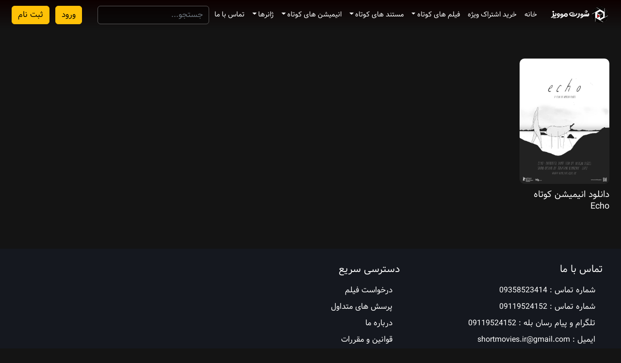

--- FILE ---
content_type: text/html; charset=UTF-8
request_url: https://shortmovies.ir/director/merlin-flugel/
body_size: 7689
content:
<!doctype html>
<html>
    <head>
    <meta charset="utf-8">
    <meta name="viewport" content="width=device-width, initial-scale=1">
    <title>
          کارگردان ها  Merlin Flügel    </title>
    <link rel="icon" type="image/x-icon" href="https://shortmovies.ir/wp-content/themes/haresh/images/favicon.ico">
    <link href="https://shortmovies.ir/wp-content/themes/haresh/bootstrap/css/bootstrap.rtl.min.css" rel="stylesheet" >
    <link
        rel="stylesheet"
        href="https://shortmovies.ir/wp-content/themes/haresh/swiper/swiper-bundle.min.css"
        />


    <link rel="stylesheet" href="https://shortmovies.ir/wp-content/themes/haresh/css/plyr.css" />
    <link rel="stylesheet" type="text/css" href="https://shortmovies.ir/wp-content/themes/haresh/style.css?v=0.23" >
    <meta name='robots' content='max-image-preview:large' />
<link rel="alternate" type="application/rss+xml" title="خوراک شورت موویز - دانلود و مشاهده آنلاین فیلم کوتاه &raquo; Merlin Flügel کارگردان" href="https://shortmovies.ir/director/merlin-flugel/feed/" />
<style id='wp-img-auto-sizes-contain-inline-css' type='text/css'>
img:is([sizes=auto i],[sizes^="auto," i]){contain-intrinsic-size:3000px 1500px}
/*# sourceURL=wp-img-auto-sizes-contain-inline-css */
</style>
<style id='wp-emoji-styles-inline-css' type='text/css'>

	img.wp-smiley, img.emoji {
		display: inline !important;
		border: none !important;
		box-shadow: none !important;
		height: 1em !important;
		width: 1em !important;
		margin: 0 0.07em !important;
		vertical-align: -0.1em !important;
		background: none !important;
		padding: 0 !important;
	}
/*# sourceURL=wp-emoji-styles-inline-css */
</style>
<style id='wp-block-library-inline-css' type='text/css'>
:root{--wp-block-synced-color:#7a00df;--wp-block-synced-color--rgb:122,0,223;--wp-bound-block-color:var(--wp-block-synced-color);--wp-editor-canvas-background:#ddd;--wp-admin-theme-color:#007cba;--wp-admin-theme-color--rgb:0,124,186;--wp-admin-theme-color-darker-10:#006ba1;--wp-admin-theme-color-darker-10--rgb:0,107,160.5;--wp-admin-theme-color-darker-20:#005a87;--wp-admin-theme-color-darker-20--rgb:0,90,135;--wp-admin-border-width-focus:2px}@media (min-resolution:192dpi){:root{--wp-admin-border-width-focus:1.5px}}.wp-element-button{cursor:pointer}:root .has-very-light-gray-background-color{background-color:#eee}:root .has-very-dark-gray-background-color{background-color:#313131}:root .has-very-light-gray-color{color:#eee}:root .has-very-dark-gray-color{color:#313131}:root .has-vivid-green-cyan-to-vivid-cyan-blue-gradient-background{background:linear-gradient(135deg,#00d084,#0693e3)}:root .has-purple-crush-gradient-background{background:linear-gradient(135deg,#34e2e4,#4721fb 50%,#ab1dfe)}:root .has-hazy-dawn-gradient-background{background:linear-gradient(135deg,#faaca8,#dad0ec)}:root .has-subdued-olive-gradient-background{background:linear-gradient(135deg,#fafae1,#67a671)}:root .has-atomic-cream-gradient-background{background:linear-gradient(135deg,#fdd79a,#004a59)}:root .has-nightshade-gradient-background{background:linear-gradient(135deg,#330968,#31cdcf)}:root .has-midnight-gradient-background{background:linear-gradient(135deg,#020381,#2874fc)}:root{--wp--preset--font-size--normal:16px;--wp--preset--font-size--huge:42px}.has-regular-font-size{font-size:1em}.has-larger-font-size{font-size:2.625em}.has-normal-font-size{font-size:var(--wp--preset--font-size--normal)}.has-huge-font-size{font-size:var(--wp--preset--font-size--huge)}.has-text-align-center{text-align:center}.has-text-align-left{text-align:left}.has-text-align-right{text-align:right}.has-fit-text{white-space:nowrap!important}#end-resizable-editor-section{display:none}.aligncenter{clear:both}.items-justified-left{justify-content:flex-start}.items-justified-center{justify-content:center}.items-justified-right{justify-content:flex-end}.items-justified-space-between{justify-content:space-between}.screen-reader-text{border:0;clip-path:inset(50%);height:1px;margin:-1px;overflow:hidden;padding:0;position:absolute;width:1px;word-wrap:normal!important}.screen-reader-text:focus{background-color:#ddd;clip-path:none;color:#444;display:block;font-size:1em;height:auto;left:5px;line-height:normal;padding:15px 23px 14px;text-decoration:none;top:5px;width:auto;z-index:100000}html :where(.has-border-color){border-style:solid}html :where([style*=border-top-color]){border-top-style:solid}html :where([style*=border-right-color]){border-right-style:solid}html :where([style*=border-bottom-color]){border-bottom-style:solid}html :where([style*=border-left-color]){border-left-style:solid}html :where([style*=border-width]){border-style:solid}html :where([style*=border-top-width]){border-top-style:solid}html :where([style*=border-right-width]){border-right-style:solid}html :where([style*=border-bottom-width]){border-bottom-style:solid}html :where([style*=border-left-width]){border-left-style:solid}html :where(img[class*=wp-image-]){height:auto;max-width:100%}:where(figure){margin:0 0 1em}html :where(.is-position-sticky){--wp-admin--admin-bar--position-offset:var(--wp-admin--admin-bar--height,0px)}@media screen and (max-width:600px){html :where(.is-position-sticky){--wp-admin--admin-bar--position-offset:0px}}

/*# sourceURL=wp-block-library-inline-css */
</style><style id='global-styles-inline-css' type='text/css'>
:root{--wp--preset--aspect-ratio--square: 1;--wp--preset--aspect-ratio--4-3: 4/3;--wp--preset--aspect-ratio--3-4: 3/4;--wp--preset--aspect-ratio--3-2: 3/2;--wp--preset--aspect-ratio--2-3: 2/3;--wp--preset--aspect-ratio--16-9: 16/9;--wp--preset--aspect-ratio--9-16: 9/16;--wp--preset--color--black: #000000;--wp--preset--color--cyan-bluish-gray: #abb8c3;--wp--preset--color--white: #ffffff;--wp--preset--color--pale-pink: #f78da7;--wp--preset--color--vivid-red: #cf2e2e;--wp--preset--color--luminous-vivid-orange: #ff6900;--wp--preset--color--luminous-vivid-amber: #fcb900;--wp--preset--color--light-green-cyan: #7bdcb5;--wp--preset--color--vivid-green-cyan: #00d084;--wp--preset--color--pale-cyan-blue: #8ed1fc;--wp--preset--color--vivid-cyan-blue: #0693e3;--wp--preset--color--vivid-purple: #9b51e0;--wp--preset--gradient--vivid-cyan-blue-to-vivid-purple: linear-gradient(135deg,rgb(6,147,227) 0%,rgb(155,81,224) 100%);--wp--preset--gradient--light-green-cyan-to-vivid-green-cyan: linear-gradient(135deg,rgb(122,220,180) 0%,rgb(0,208,130) 100%);--wp--preset--gradient--luminous-vivid-amber-to-luminous-vivid-orange: linear-gradient(135deg,rgb(252,185,0) 0%,rgb(255,105,0) 100%);--wp--preset--gradient--luminous-vivid-orange-to-vivid-red: linear-gradient(135deg,rgb(255,105,0) 0%,rgb(207,46,46) 100%);--wp--preset--gradient--very-light-gray-to-cyan-bluish-gray: linear-gradient(135deg,rgb(238,238,238) 0%,rgb(169,184,195) 100%);--wp--preset--gradient--cool-to-warm-spectrum: linear-gradient(135deg,rgb(74,234,220) 0%,rgb(151,120,209) 20%,rgb(207,42,186) 40%,rgb(238,44,130) 60%,rgb(251,105,98) 80%,rgb(254,248,76) 100%);--wp--preset--gradient--blush-light-purple: linear-gradient(135deg,rgb(255,206,236) 0%,rgb(152,150,240) 100%);--wp--preset--gradient--blush-bordeaux: linear-gradient(135deg,rgb(254,205,165) 0%,rgb(254,45,45) 50%,rgb(107,0,62) 100%);--wp--preset--gradient--luminous-dusk: linear-gradient(135deg,rgb(255,203,112) 0%,rgb(199,81,192) 50%,rgb(65,88,208) 100%);--wp--preset--gradient--pale-ocean: linear-gradient(135deg,rgb(255,245,203) 0%,rgb(182,227,212) 50%,rgb(51,167,181) 100%);--wp--preset--gradient--electric-grass: linear-gradient(135deg,rgb(202,248,128) 0%,rgb(113,206,126) 100%);--wp--preset--gradient--midnight: linear-gradient(135deg,rgb(2,3,129) 0%,rgb(40,116,252) 100%);--wp--preset--font-size--small: 13px;--wp--preset--font-size--medium: 20px;--wp--preset--font-size--large: 36px;--wp--preset--font-size--x-large: 42px;--wp--preset--spacing--20: 0.44rem;--wp--preset--spacing--30: 0.67rem;--wp--preset--spacing--40: 1rem;--wp--preset--spacing--50: 1.5rem;--wp--preset--spacing--60: 2.25rem;--wp--preset--spacing--70: 3.38rem;--wp--preset--spacing--80: 5.06rem;--wp--preset--shadow--natural: 6px 6px 9px rgba(0, 0, 0, 0.2);--wp--preset--shadow--deep: 12px 12px 50px rgba(0, 0, 0, 0.4);--wp--preset--shadow--sharp: 6px 6px 0px rgba(0, 0, 0, 0.2);--wp--preset--shadow--outlined: 6px 6px 0px -3px rgb(255, 255, 255), 6px 6px rgb(0, 0, 0);--wp--preset--shadow--crisp: 6px 6px 0px rgb(0, 0, 0);}:where(.is-layout-flex){gap: 0.5em;}:where(.is-layout-grid){gap: 0.5em;}body .is-layout-flex{display: flex;}.is-layout-flex{flex-wrap: wrap;align-items: center;}.is-layout-flex > :is(*, div){margin: 0;}body .is-layout-grid{display: grid;}.is-layout-grid > :is(*, div){margin: 0;}:where(.wp-block-columns.is-layout-flex){gap: 2em;}:where(.wp-block-columns.is-layout-grid){gap: 2em;}:where(.wp-block-post-template.is-layout-flex){gap: 1.25em;}:where(.wp-block-post-template.is-layout-grid){gap: 1.25em;}.has-black-color{color: var(--wp--preset--color--black) !important;}.has-cyan-bluish-gray-color{color: var(--wp--preset--color--cyan-bluish-gray) !important;}.has-white-color{color: var(--wp--preset--color--white) !important;}.has-pale-pink-color{color: var(--wp--preset--color--pale-pink) !important;}.has-vivid-red-color{color: var(--wp--preset--color--vivid-red) !important;}.has-luminous-vivid-orange-color{color: var(--wp--preset--color--luminous-vivid-orange) !important;}.has-luminous-vivid-amber-color{color: var(--wp--preset--color--luminous-vivid-amber) !important;}.has-light-green-cyan-color{color: var(--wp--preset--color--light-green-cyan) !important;}.has-vivid-green-cyan-color{color: var(--wp--preset--color--vivid-green-cyan) !important;}.has-pale-cyan-blue-color{color: var(--wp--preset--color--pale-cyan-blue) !important;}.has-vivid-cyan-blue-color{color: var(--wp--preset--color--vivid-cyan-blue) !important;}.has-vivid-purple-color{color: var(--wp--preset--color--vivid-purple) !important;}.has-black-background-color{background-color: var(--wp--preset--color--black) !important;}.has-cyan-bluish-gray-background-color{background-color: var(--wp--preset--color--cyan-bluish-gray) !important;}.has-white-background-color{background-color: var(--wp--preset--color--white) !important;}.has-pale-pink-background-color{background-color: var(--wp--preset--color--pale-pink) !important;}.has-vivid-red-background-color{background-color: var(--wp--preset--color--vivid-red) !important;}.has-luminous-vivid-orange-background-color{background-color: var(--wp--preset--color--luminous-vivid-orange) !important;}.has-luminous-vivid-amber-background-color{background-color: var(--wp--preset--color--luminous-vivid-amber) !important;}.has-light-green-cyan-background-color{background-color: var(--wp--preset--color--light-green-cyan) !important;}.has-vivid-green-cyan-background-color{background-color: var(--wp--preset--color--vivid-green-cyan) !important;}.has-pale-cyan-blue-background-color{background-color: var(--wp--preset--color--pale-cyan-blue) !important;}.has-vivid-cyan-blue-background-color{background-color: var(--wp--preset--color--vivid-cyan-blue) !important;}.has-vivid-purple-background-color{background-color: var(--wp--preset--color--vivid-purple) !important;}.has-black-border-color{border-color: var(--wp--preset--color--black) !important;}.has-cyan-bluish-gray-border-color{border-color: var(--wp--preset--color--cyan-bluish-gray) !important;}.has-white-border-color{border-color: var(--wp--preset--color--white) !important;}.has-pale-pink-border-color{border-color: var(--wp--preset--color--pale-pink) !important;}.has-vivid-red-border-color{border-color: var(--wp--preset--color--vivid-red) !important;}.has-luminous-vivid-orange-border-color{border-color: var(--wp--preset--color--luminous-vivid-orange) !important;}.has-luminous-vivid-amber-border-color{border-color: var(--wp--preset--color--luminous-vivid-amber) !important;}.has-light-green-cyan-border-color{border-color: var(--wp--preset--color--light-green-cyan) !important;}.has-vivid-green-cyan-border-color{border-color: var(--wp--preset--color--vivid-green-cyan) !important;}.has-pale-cyan-blue-border-color{border-color: var(--wp--preset--color--pale-cyan-blue) !important;}.has-vivid-cyan-blue-border-color{border-color: var(--wp--preset--color--vivid-cyan-blue) !important;}.has-vivid-purple-border-color{border-color: var(--wp--preset--color--vivid-purple) !important;}.has-vivid-cyan-blue-to-vivid-purple-gradient-background{background: var(--wp--preset--gradient--vivid-cyan-blue-to-vivid-purple) !important;}.has-light-green-cyan-to-vivid-green-cyan-gradient-background{background: var(--wp--preset--gradient--light-green-cyan-to-vivid-green-cyan) !important;}.has-luminous-vivid-amber-to-luminous-vivid-orange-gradient-background{background: var(--wp--preset--gradient--luminous-vivid-amber-to-luminous-vivid-orange) !important;}.has-luminous-vivid-orange-to-vivid-red-gradient-background{background: var(--wp--preset--gradient--luminous-vivid-orange-to-vivid-red) !important;}.has-very-light-gray-to-cyan-bluish-gray-gradient-background{background: var(--wp--preset--gradient--very-light-gray-to-cyan-bluish-gray) !important;}.has-cool-to-warm-spectrum-gradient-background{background: var(--wp--preset--gradient--cool-to-warm-spectrum) !important;}.has-blush-light-purple-gradient-background{background: var(--wp--preset--gradient--blush-light-purple) !important;}.has-blush-bordeaux-gradient-background{background: var(--wp--preset--gradient--blush-bordeaux) !important;}.has-luminous-dusk-gradient-background{background: var(--wp--preset--gradient--luminous-dusk) !important;}.has-pale-ocean-gradient-background{background: var(--wp--preset--gradient--pale-ocean) !important;}.has-electric-grass-gradient-background{background: var(--wp--preset--gradient--electric-grass) !important;}.has-midnight-gradient-background{background: var(--wp--preset--gradient--midnight) !important;}.has-small-font-size{font-size: var(--wp--preset--font-size--small) !important;}.has-medium-font-size{font-size: var(--wp--preset--font-size--medium) !important;}.has-large-font-size{font-size: var(--wp--preset--font-size--large) !important;}.has-x-large-font-size{font-size: var(--wp--preset--font-size--x-large) !important;}
/*# sourceURL=global-styles-inline-css */
</style>

<style id='classic-theme-styles-inline-css' type='text/css'>
/*! This file is auto-generated */
.wp-block-button__link{color:#fff;background-color:#32373c;border-radius:9999px;box-shadow:none;text-decoration:none;padding:calc(.667em + 2px) calc(1.333em + 2px);font-size:1.125em}.wp-block-file__button{background:#32373c;color:#fff;text-decoration:none}
/*# sourceURL=/wp-includes/css/classic-themes.min.css */
</style>
<link rel="https://api.w.org/" href="https://shortmovies.ir/wp-json/" /><link rel="EditURI" type="application/rsd+xml" title="RSD" href="https://shortmovies.ir/xmlrpc.php?rsd" />

		<style type="text/css" id="wp-custom-css">
			.aiowps-captcha-equation{
	color: #f7d254;
}		</style>
		</head>    <body data-rsssl=1>
        <header id="navbar_container" class="container-fluid m_bg_1">
    <nav id="" class="navbar navbar-expand-lg ">
        <div class="container-fluid">
            <a class="navbar-brand text-white" href="https://shortmovies.ir">
                <img src="https://shortmovies.ir/wp-content/themes/haresh/images/logo-fa-c.png" />
            </a>
            <button class="navbar-toggler" type="button" data-bs-toggle="collapse" data-bs-target="#p_menu" aria-controls="p_menu" aria-expanded="false" aria-label="Toggle navigation">
                <span class="navbar-toggler-icon"></span>
            </button>
            <div class="collapse navbar-collapse f_l_menu" id="p_menu">
                <ul id="menu-%d9%85%d9%86%d9%88%db%8c-%d8%a7%d8%b5%d9%84%db%8c-%d9%87%d8%a7%d8%b1%d8%b4" class="navbar-nav"><li id="menu-item-30833" class="menu-item menu-item-type-custom menu-item-object-custom menu-item-home menu-item-30833"><a href="https://shortmovies.ir/">خانه</a></li>
<li id="menu-item-30834" class="menu-item menu-item-type-custom menu-item-object-custom menu-item-30834"><a href="https://shortmovies.ir/vip/packagelist">خرید اشتراک ویژه</a></li>
<li id="menu-item-30835" class="menu-item menu-item-type-custom menu-item-object-custom menu-item-has-children menu-item-30835"><a href="#">فیلم های کوتاه</a>
<ul class="sub-menu">
	<li id="menu-item-30844" class="menu-item menu-item-type-custom menu-item-object-custom menu-item-30844"><a href="https://shortmovies.ir/genre/%d9%81%db%8c%d9%84%d9%85-%d9%87%d8%a7%db%8c-%da%a9%d9%88%d8%aa%d8%a7%d9%87/">تمامی فیلم های کوتاه</a></li>
	<li id="menu-item-30836" class="menu-item menu-item-type-custom menu-item-object-custom menu-item-30836"><a href="https://shortmovies.ir/genre/%d8%a7%db%8c%d8%b1%d8%a7%d9%86%db%8c/">ایرانی</a></li>
	<li id="menu-item-30837" class="menu-item menu-item-type-custom menu-item-object-custom menu-item-30837"><a href="https://shortmovies.ir/genre/%d8%a8%d8%b1%da%af%d8%b2%db%8c%d8%af%da%af%d8%a7%d9%86-%d8%a7%d8%b3%da%a9%d8%a7%d8%b1/">برگزیدگان اسکار</a></li>
	<li id="menu-item-30838" class="menu-item menu-item-type-custom menu-item-object-custom menu-item-30838"><a href="https://shortmovies.ir/genre/%d8%a8%d8%b1%da%af%d8%b2%db%8c%d8%af%da%af%d8%a7%d9%86-%d8%a8%d8%b1%d9%84%db%8c%d9%86/">برگزیدگان برلین</a></li>
	<li id="menu-item-30839" class="menu-item menu-item-type-custom menu-item-object-custom menu-item-30839"><a href="https://shortmovies.ir/genre/%d8%a8%d8%b1%da%af%d8%b2%db%8c%d8%af%da%af%d8%a7%d9%86-%d8%a8%d9%81%d8%aa%d8%a7/">برگزیدگان بفتا</a></li>
	<li id="menu-item-30841" class="menu-item menu-item-type-custom menu-item-object-custom menu-item-30841"><a href="https://shortmovies.ir/genre/%d8%a8%d8%b1%da%af%d8%b2%db%8c%d8%af%da%af%d8%a7%d9%86-%d8%b3%d8%a7%d9%86%d8%af%d9%86%d8%b3/">برگزیدگان ساندنس</a></li>
	<li id="menu-item-30842" class="menu-item menu-item-type-custom menu-item-object-custom menu-item-30842"><a href="https://shortmovies.ir/genre/%d8%a8%d8%b1%da%af%d8%b2%db%8c%d8%af%da%af%d8%a7%d9%86-%da%a9%d9%86/">برگزیدگان کن</a></li>
</ul>
</li>
<li id="menu-item-30843" class="menu-item menu-item-type-custom menu-item-object-custom menu-item-has-children menu-item-30843"><a href="#">مستند های کوتاه</a>
<ul class="sub-menu">
	<li id="menu-item-30845" class="menu-item menu-item-type-custom menu-item-object-custom menu-item-30845"><a href="https://shortmovies.ir/genre/%d9%85%d8%b3%d8%aa%d9%86%d8%af-%d9%87%d8%a7%db%8c-%da%a9%d9%88%d8%aa%d8%a7%d9%87/">تمامی مستند های کوتاه</a></li>
	<li id="menu-item-30846" class="menu-item menu-item-type-custom menu-item-object-custom menu-item-30846"><a href="https://shortmovies.ir/genre/%d8%a7%db%8c%d8%b1%d8%a7%d9%86%db%8c-%d9%85%d8%b3%d8%aa%d9%86%d8%af-%d9%87%d8%a7%db%8c-%da%a9%d9%88%d8%aa%d8%a7%d9%87/">ایرانی</a></li>
	<li id="menu-item-30847" class="menu-item menu-item-type-custom menu-item-object-custom menu-item-30847"><a href="https://shortmovies.ir/genre/%d8%a8%d8%b1%d9%86%d8%af%da%af%d8%a7%d9%86-%d8%a7%d8%b3%da%a9%d8%a7%d8%b1-%d9%85%d8%b3%d8%aa%d9%86%d8%af-%d9%87%d8%a7%db%8c-%da%a9%d9%88%d8%aa%d8%a7%d9%87/">برگزیدگان اسکار</a></li>
</ul>
</li>
<li id="menu-item-30849" class="menu-item menu-item-type-custom menu-item-object-custom menu-item-has-children menu-item-30849"><a href="#">انیمیشن های کوتاه</a>
<ul class="sub-menu">
	<li id="menu-item-30850" class="menu-item menu-item-type-custom menu-item-object-custom menu-item-30850"><a href="https://shortmovies.ir/genre/%d8%a7%d9%86%db%8c%d9%85%db%8c%d8%b4%d9%86-%d9%87%d8%a7%db%8c-%da%a9%d9%88%d8%aa%d8%a7%d9%87/">تمامی انیمیشن های کوتاه</a></li>
	<li id="menu-item-30851" class="menu-item menu-item-type-custom menu-item-object-custom menu-item-30851"><a href="https://shortmovies.ir/genre/%d8%a8%d8%b1%d9%86%d8%af%da%af%d8%a7%d9%86-%d8%a7%d8%b3%da%a9%d8%a7%d8%b1-%d8%a7%d9%86%db%8c%d9%85%db%8c%d8%b4%d9%86-%d9%87%d8%a7%db%8c-%da%a9%d9%88%d8%aa%d8%a7%d9%87/">برگزیدگان اسکار</a></li>
	<li id="menu-item-30852" class="menu-item menu-item-type-custom menu-item-object-custom menu-item-30852"><a href="https://shortmovies.ir/genre/%d8%a8%d8%b1%da%af%d8%b2%db%8c%d8%af%da%af%d8%a7%d9%86-%d8%a8%d8%b1%d9%84%db%8c%d9%86-%d8%a7%d9%86%db%8c%d9%85%db%8c%d8%b4%d9%86-%d9%87%d8%a7%db%8c-%da%a9%d9%88%d8%aa%d8%a7%d9%87/">برگزیدگان برلین</a></li>
	<li id="menu-item-30853" class="menu-item menu-item-type-custom menu-item-object-custom menu-item-30853"><a href="https://shortmovies.ir/genre/%d8%a8%d8%b1%da%af%d8%b2%db%8c%d8%af%da%af%d8%a7%d9%86-%d8%a8%d9%81%d8%aa%d8%a7-%d8%a7%d9%86%db%8c%d9%85%db%8c%d8%b4%d9%86-%d9%87%d8%a7%db%8c-%da%a9%d9%88%d8%aa%d8%a7%d9%87/">برگزیدگان بفتا</a></li>
	<li id="menu-item-30855" class="menu-item menu-item-type-custom menu-item-object-custom menu-item-30855"><a href="https://shortmovies.ir/genre/%d8%a8%d8%b1%da%af%d8%b2%db%8c%d8%af%da%af%d8%a7%d9%86-%d8%b3%d8%a7%d9%86%d8%af%d9%86%d8%b3-%d8%a7%d9%86%db%8c%d9%85%db%8c%d8%b4%d9%86-%d9%87%d8%a7%db%8c-%da%a9%d9%88%d8%aa%d8%a7%d9%87/">برگزیدگان ساندنس</a></li>
	<li id="menu-item-30856" class="menu-item menu-item-type-custom menu-item-object-custom menu-item-30856"><a href="https://shortmovies.ir/genre/%d8%a8%d8%b1%da%af%d8%b2%db%8c%d8%af%da%af%d8%a7%d9%86-%da%a9%d9%86-%d8%a7%d9%86%db%8c%d9%85%db%8c%d8%b4%d9%86-%d9%87%d8%a7%db%8c-%da%a9%d9%88%d8%aa%d8%a7%d9%87/">برگزیدگان کن</a></li>
</ul>
</li>
<li id="menu-item-30857" class="menu-item menu-item-type-custom menu-item-object-custom menu-item-has-children menu-item-30857"><a href="#">ژانرها</a>
<ul class="sub-menu">
	<li id="menu-item-30858" class="menu-item menu-item-type-custom menu-item-object-custom menu-item-30858"><a href="https://shortmovies.ir/genre/%da%98%d8%a7%d9%86%d8%b1%d9%87%d8%a7/">تمامی ژانرها</a></li>
	<li id="menu-item-30859" class="menu-item menu-item-type-custom menu-item-object-custom menu-item-30859"><a href="https://shortmovies.ir/genre/%d8%a7%da%a9%d8%b4%d9%86/">اکشن</a></li>
	<li id="menu-item-30860" class="menu-item menu-item-type-custom menu-item-object-custom menu-item-30860"><a href="https://shortmovies.ir/genre/%d8%a8%db%8c%d9%88%da%af%d8%b1%d8%a7%d9%81%db%8c/">بیوگرافی</a></li>
	<li id="menu-item-30861" class="menu-item menu-item-type-custom menu-item-object-custom menu-item-30861"><a href="https://shortmovies.ir/genre/%d8%aa%d8%a7%d8%b1%db%8c%d8%ae%db%8c-%da%98%d8%a7%d9%86%d8%b1%d9%87%d8%a7/">تاریخی</a></li>
	<li id="menu-item-30862" class="menu-item menu-item-type-custom menu-item-object-custom menu-item-30862"><a href="https://shortmovies.ir/genre/%d8%aa%d8%b1%d8%b3%d9%86%d8%a7%da%a9/">ترسناک</a></li>
	<li id="menu-item-30863" class="menu-item menu-item-type-custom menu-item-object-custom menu-item-30863"><a href="https://shortmovies.ir/genre/%d8%ac%d9%86%d8%a7%db%8c%db%8c/">جنایی</a></li>
	<li id="menu-item-31109" class="menu-item menu-item-type-custom menu-item-object-custom menu-item-31109"><a href="https://shortmovies.ir/genre/%d8%ac%d9%86%da%af%db%8c/">جنگی</a></li>
	<li id="menu-item-30865" class="menu-item menu-item-type-custom menu-item-object-custom menu-item-30865"><a href="https://shortmovies.ir/genre/%d8%ae%d8%a7%d9%86%d9%88%d8%a7%d8%af%da%af%db%8c/">خانوادگی</a></li>
	<li id="menu-item-30866" class="menu-item menu-item-type-custom menu-item-object-custom menu-item-30866"><a href="https://shortmovies.ir/genre/%d8%af%d8%b1%d8%a7%d9%85/">درام</a></li>
	<li id="menu-item-30868" class="menu-item menu-item-type-custom menu-item-object-custom menu-item-30868"><a href="https://shortmovies.ir/genre/%d8%b1%d8%a7%d8%b2%d8%a2%d9%84%d9%88%d8%af/">رازآلود</a></li>
	<li id="menu-item-30869" class="menu-item menu-item-type-custom menu-item-object-custom menu-item-30869"><a href="https://shortmovies.ir/genre/%d8%b9%d8%a7%d8%b4%d9%82%d8%a7%d9%86%d9%87/">عاشقانه</a></li>
	<li id="menu-item-30870" class="menu-item menu-item-type-custom menu-item-object-custom menu-item-30870"><a href="https://shortmovies.ir/genre/%d8%b9%d9%84%d9%85%db%8c-%d9%88-%d8%aa%d8%ae%db%8c%d9%84%db%8c/">علمی و تخیلی</a></li>
	<li id="menu-item-30871" class="menu-item menu-item-type-custom menu-item-object-custom menu-item-30871"><a href="https://shortmovies.ir/genre/%d9%81%d8%a7%d9%86%d8%aa%d8%b2%db%8c/">فانتزی</a></li>
	<li id="menu-item-30872" class="menu-item menu-item-type-custom menu-item-object-custom menu-item-30872"><a href="https://shortmovies.ir/genre/%d9%85%d8%a7%d8%ac%d8%b1%d8%a7%d8%ac%d9%88%db%8c%db%8c/">ماجراجویی</a></li>
	<li id="menu-item-30873" class="menu-item menu-item-type-custom menu-item-object-custom menu-item-30873"><a href="https://shortmovies.ir/genre/%d9%85%d9%88%d8%b2%db%8c%da%a9%d8%a7%d9%84/">موزیکال</a></li>
	<li id="menu-item-30874" class="menu-item menu-item-type-custom menu-item-object-custom menu-item-30874"><a href="https://shortmovies.ir/genre/%d9%87%db%8c%d8%ac%d8%a7%d9%86-%d8%a7%d9%86%da%af%db%8c%d8%b2/">هیجان انگیز</a></li>
	<li id="menu-item-30875" class="menu-item menu-item-type-custom menu-item-object-custom menu-item-30875"><a href="https://shortmovies.ir/genre/%d9%88%d8%b1%d8%b2%d8%b4%db%8c/">ورزشی</a></li>
	<li id="menu-item-30876" class="menu-item menu-item-type-custom menu-item-object-custom menu-item-30876"><a href="https://shortmovies.ir/genre/%d9%88%d8%b3%d8%aa%d8%b1%d9%86/">وسترن</a></li>
	<li id="menu-item-30877" class="menu-item menu-item-type-custom menu-item-object-custom menu-item-30877"><a href="https://shortmovies.ir/genre/%da%a9%d9%85%d8%af%db%8c/">کمدی</a></li>
</ul>
</li>
<li id="menu-item-30878" class="menu-item menu-item-type-post_type menu-item-object-page menu-item-30878"><a href="https://shortmovies.ir/%d8%aa%d9%85%d8%a7%d8%b3-%d8%a8%d8%a7-%d9%85%d8%af%db%8c%d8%b1%db%8c%d8%aa/">تماس با ما</a></li>
</ul>                <form action="https://shortmovies.ir" class="d-flex col-12 col-lg-auto mb-3 mb-lg-0 me-lg-3" role="search">
                    <input id="search_input" type="search" name="s" class="form-control " placeholder="جستجو..." aria-label="Search">

                </form>
                <div class="text-end">
                                            <a href="https://shortmovies.ir/vip/signin">
                            <button type="button" class="btn btn-warning me-2 ms-3">ورود</button>
                        </a>
                        <a href="https://shortmovies.ir/vip/signup">
                            <button type="button" class="btn btn-warning">ثبت نام</button>
                        </a>
                                        </div>
            </div>
        </div>
    </nav>
</header>


        <div class="container-fluid cat_container ">
            <div class="container">
                <div class="row justify-content-center category_posts aa">
                    <div class="col-12 col-lg-12 col-xl-12">

                        <div class="row">
							
                                                                                                <div class="col-6 col-sm-4 col-md-3 col-lg-2 col-xl-2 mb-3">
                                        <a href="https://shortmovies.ir/filmes/%d8%af%d8%a7%d9%86%d9%84%d9%88%d8%af-%d8%a7%d9%86%db%8c%d9%85%db%8c%d8%b4%d9%86-%da%a9%d9%88%d8%aa%d8%a7%d9%87-echo/">
                                            <img src="https://shortmovies.ir/wp-content/uploads/2018/03/iwDvI29FjzgzuGN3AFfUyScIHUK.jpg" class="w-100 post_thumbnail"/>

                                            <h2 class="title">دانلود انیمیشن کوتاه Echo</h2>
                                        </a>
                                    </div>


                                
                                
                                                        <div class="col-xs-12 col-sm-12 col-md-12 col-lg-12 float-right">
                                <div class="pagination">
                                                                    </div>
                            </div>
                        </div>
                    </div>


                </div>
            </div>
        </div>

        <div class="footer container-fluid">
    <div class="container">
        <div class="row text-start">
            <div class="col-12 col-sm-6 col-md-6 col-lg-4   mb-3">
                <h5 class="text-white">
                    تماس با ما
                </h5>
                <ul>
                    <li>شماره تماس : 09358523414</li>
                    <li>شماره تماس : 09119524152</li>
                    <li> تلگرام و پیام رسان بله : 09119524152</li>
                    <li>ایمیل : shortmovies.ir@gmail.com</li>
                </ul>
                <div id="social_icon">

                    <ul>
                        <li>
                            <a href="https://www.aparat.com/shortmovies.ir" target="_blank">
                                <img src="https://shortmovies.ir/wp-content/themes/haresh/images/aparat.png"/>
                            </a>
                        </li>
                        <li>
                            <a href="https://www.instagram.com/shortmovies.ir/" target="_blank">
                                <img src="https://shortmovies.ir/wp-content/themes/haresh/images/instagram.png"/>
                            </a>
                        </li>
                        <li>
                            <a href="https://t.me/shortmoviesir" target="_blank">
                                <img src="https://shortmovies.ir/wp-content/themes/haresh/images/telegram.png"/>
                            </a>
                        </li>
                    </ul>
                </div>
            </div>
            <div class="col-12 col-sm-6 col-md-6 col-lg-4   mb-3">
                <h5 class="text-white">
                    دسترسی سریع
                </h5>
                <ul>
                    <li class=" ">
                        <a href="https://shortmovies.ir/%d8%af%d8%b1%d8%ae%d9%88%d8%a7%d8%b3%d8%aa-%d9%81%db%8c%d9%84%d9%85/" target="_blank"  class=" ">درخواست فیلم</a>
                    </li>
                    <li class=" ">
                        <a href="https://shortmovies.ir/%d9%be%d8%b1%d8%b3%d8%b4-%d9%87%d8%a7%db%8c-%d9%85%d8%aa%d8%af%d8%a7%d9%88%d9%84/" target="_blank"  class=" ">پرسش های متداول</a>
                    </li>
                    <li class=" ">
                        <a href="https://shortmovies.ir/%d8%af%d8%b1%d8%a8%d8%a7%d8%b1%d9%87-%d9%85%d8%a7/" target="_blank"  class=" "> درباره ما</a>
                    </li>
                    <li>
                        <a href="https://shortmovies.ir/%D9%82%D9%88%D8%A7%D9%86%DB%8C%D9%86-%D9%88-%D9%85%D9%82%D8%B1%D8%B1%D8%A7%D8%AA/" target="_blank" class=" ">   قوانین و مقررات </a>
                    </li>



                </ul>
            </div>
            <div class="col-12 col-sm-6 col-md-6 col-lg-4   mb-3">
                <a referrerpolicy='origin' target='_blank' href='https://trustseal.enamad.ir/?id=455555&Code=JgfGoQbV5BD4BjGi52wPB21OjqarI45D'><img referrerpolicy='origin' src='https://trustseal.enamad.ir/logo.aspx?id=455555&Code=JgfGoQbV5BD4BjGi52wPB21OjqarI45D' alt='' style='cursor:pointer' Code='JgfGoQbV5BD4BjGi52wPB21OjqarI45D'></a>
            </div>
        </div>
    </div>
</div>
<div class="copyright container-fluid">
    <div class=" container">
        <div class="row">
            <div class="col">
                تمامی حقوق مطالب و قالب فقط برای شورت موویز محفوظ است و فعاليت‌هاي اين سايت تابع قوانين و مقررات جمهوري اسلامي ايران است.
            </div>
        </div>
    </div>
</div>

<script src="https://shortmovies.ir/wp-content/themes/haresh/js/jquery-3.6.0.min.js" ></script>
<script src="https://shortmovies.ir/wp-content/themes/haresh/bootstrap/js/bootstrap.bundle.min.js" ></script>
<script src="https://shortmovies.ir/wp-content/themes/haresh/swiper/swiper-bundle.min.js"></script>
<script src="https://shortmovies.ir/wp-content/themes/haresh/js/functions.js?v=0.002" ></script>
<script type="speculationrules">
{"prefetch":[{"source":"document","where":{"and":[{"href_matches":"/*"},{"not":{"href_matches":["/wp-*.php","/wp-admin/*","/wp-content/uploads/*","/wp-content/*","/wp-content/plugins/*","/wp-content/themes/haresh/*","/*\\?(.+)"]}},{"not":{"selector_matches":"a[rel~=\"nofollow\"]"}},{"not":{"selector_matches":".no-prefetch, .no-prefetch a"}}]},"eagerness":"conservative"}]}
</script>
<script id="wp-emoji-settings" type="application/json">
{"baseUrl":"https://s.w.org/images/core/emoji/17.0.2/72x72/","ext":".png","svgUrl":"https://s.w.org/images/core/emoji/17.0.2/svg/","svgExt":".svg","source":{"concatemoji":"https://shortmovies.ir/wp-includes/js/wp-emoji-release.min.js?ver=0449cc4095e1b3a3c1736b200993f50c"}}
</script>
<script type="module">
/* <![CDATA[ */
/*! This file is auto-generated */
const a=JSON.parse(document.getElementById("wp-emoji-settings").textContent),o=(window._wpemojiSettings=a,"wpEmojiSettingsSupports"),s=["flag","emoji"];function i(e){try{var t={supportTests:e,timestamp:(new Date).valueOf()};sessionStorage.setItem(o,JSON.stringify(t))}catch(e){}}function c(e,t,n){e.clearRect(0,0,e.canvas.width,e.canvas.height),e.fillText(t,0,0);t=new Uint32Array(e.getImageData(0,0,e.canvas.width,e.canvas.height).data);e.clearRect(0,0,e.canvas.width,e.canvas.height),e.fillText(n,0,0);const a=new Uint32Array(e.getImageData(0,0,e.canvas.width,e.canvas.height).data);return t.every((e,t)=>e===a[t])}function p(e,t){e.clearRect(0,0,e.canvas.width,e.canvas.height),e.fillText(t,0,0);var n=e.getImageData(16,16,1,1);for(let e=0;e<n.data.length;e++)if(0!==n.data[e])return!1;return!0}function u(e,t,n,a){switch(t){case"flag":return n(e,"\ud83c\udff3\ufe0f\u200d\u26a7\ufe0f","\ud83c\udff3\ufe0f\u200b\u26a7\ufe0f")?!1:!n(e,"\ud83c\udde8\ud83c\uddf6","\ud83c\udde8\u200b\ud83c\uddf6")&&!n(e,"\ud83c\udff4\udb40\udc67\udb40\udc62\udb40\udc65\udb40\udc6e\udb40\udc67\udb40\udc7f","\ud83c\udff4\u200b\udb40\udc67\u200b\udb40\udc62\u200b\udb40\udc65\u200b\udb40\udc6e\u200b\udb40\udc67\u200b\udb40\udc7f");case"emoji":return!a(e,"\ud83e\u1fac8")}return!1}function f(e,t,n,a){let r;const o=(r="undefined"!=typeof WorkerGlobalScope&&self instanceof WorkerGlobalScope?new OffscreenCanvas(300,150):document.createElement("canvas")).getContext("2d",{willReadFrequently:!0}),s=(o.textBaseline="top",o.font="600 32px Arial",{});return e.forEach(e=>{s[e]=t(o,e,n,a)}),s}function r(e){var t=document.createElement("script");t.src=e,t.defer=!0,document.head.appendChild(t)}a.supports={everything:!0,everythingExceptFlag:!0},new Promise(t=>{let n=function(){try{var e=JSON.parse(sessionStorage.getItem(o));if("object"==typeof e&&"number"==typeof e.timestamp&&(new Date).valueOf()<e.timestamp+604800&&"object"==typeof e.supportTests)return e.supportTests}catch(e){}return null}();if(!n){if("undefined"!=typeof Worker&&"undefined"!=typeof OffscreenCanvas&&"undefined"!=typeof URL&&URL.createObjectURL&&"undefined"!=typeof Blob)try{var e="postMessage("+f.toString()+"("+[JSON.stringify(s),u.toString(),c.toString(),p.toString()].join(",")+"));",a=new Blob([e],{type:"text/javascript"});const r=new Worker(URL.createObjectURL(a),{name:"wpTestEmojiSupports"});return void(r.onmessage=e=>{i(n=e.data),r.terminate(),t(n)})}catch(e){}i(n=f(s,u,c,p))}t(n)}).then(e=>{for(const n in e)a.supports[n]=e[n],a.supports.everything=a.supports.everything&&a.supports[n],"flag"!==n&&(a.supports.everythingExceptFlag=a.supports.everythingExceptFlag&&a.supports[n]);var t;a.supports.everythingExceptFlag=a.supports.everythingExceptFlag&&!a.supports.flag,a.supports.everything||((t=a.source||{}).concatemoji?r(t.concatemoji):t.wpemoji&&t.twemoji&&(r(t.twemoji),r(t.wpemoji)))});
//# sourceURL=https://shortmovies.ir/wp-includes/js/wp-emoji-loader.min.js
/* ]]> */
</script>

    </body>
</html>



--- FILE ---
content_type: text/css
request_url: https://shortmovies.ir/wp-content/themes/haresh/style.css?v=0.23
body_size: 2735
content:
/*
Theme Name: haresh
Theme URI: https://taghian.ir/
Author: seyyed ahmad taghian
Author URI: https://taghian.ir/
mobile : 09358523414 - 09119524152 (telegram)
Created on : May 30, 2022, 11:43:29 AM
*/

@font-face {
    font-family: 'vazir';
    src:
        url('fonts/vazir/Vazir.eot?#') format('eot'), /* IE6–8 */
        url('fonts/vazir/Vazir.woff') format('woff'), /* FF3.6+, IE9, Chrome6+, Saf5.1+*/
        url('fonts/vazir/Vazir.ttf') format('truetype'); /* Saf3—5, Chrome4+, FF3.5, Opera 10+ */
}
@font-face {
    font-family: 'vazir-medium';
    src:
        url('fonts/vazir/Vazir-Medium.eot?#') format('eot'), /* IE6–8 */
        url('fonts/vazir/Vazir-Medium.woff') format('woff'), /* FF3.6+, IE9, Chrome6+, Saf5.1+*/
        url('fonts/vazir/Vazir-Medium.ttf') format('truetype'); /* Saf3—5, Chrome4+, FF3.5, Opera 10+ */
}
@font-face{
    font-family: 'vazir-bold'; /* defult font bKoodakbold */
    src: url('fonts/vazir/Vazir-Bold.eot'); /* IE9 Compat modes */
    src: url('fonts/vazir/Vazir-Bold.eot?#') format('eot'), /* IE6–8 */
        url('fonts/vazir/Vazir-Bold.ttf') format('truetype'), /* Saf3—5, Chrome4+, FF3.5, Opera 10+ */
        url('fonts/vazir/Vazir-Bold.woff') format('woff') /*, FF3.6+, IE9, Chrome6+, Saf5.1+*/
        /*url('font/bKoodakbold.otf') format('opentype'),
        url('font/bKoodakbold.svg') format('svg')*/;
    font-variant: normal;
    font-weight: normal;
    font-style: normal;
}
@font-face{
    font-family: 'vazir-light'; /* defult font bKoodakbold */
    src: url('fonts/vazir/Vazir-Light.eot'); /* IE9 Compat modes */
    src: url('fonts/vazir/Vazir-Light.eot?#') format('eot'), /* IE6–8 */
        url('fonts/vazir/Vazir-Light.ttf') format('truetype'), /* Saf3—5, Chrome4+, FF3.5, Opera 10+ */
        url('fonts/vazir/Vazir-Light.woff') format('woff') /*, FF3.6+, IE9, Chrome6+, Saf5.1+*/
        /*url('font/bKoodakbold.otf') format('opentype'),
        url('font/bKoodakbold.svg') format('svg')*/;
    font-variant: normal;
    font-weight: normal;
    font-style: normal;
}

body,html {
    font-family: vazir,tahoma ;
    direction: rtl ;
    text-align: right;
    background-color: #141414;
}
a{
    text-decoration: none;
    color: #fff ;
}
.container {
    max-width: 1320px;
}
#navbar_container{
    /*position: absolute;
    z-index: 3;
    top: 0;
    padding: 20px 35px 25px; */

}
.m_bg_1{
    background: linear-gradient(180deg, rgb(13, 0, 0) 0%, rgba(13,0,0,0.6138655291218049) 35%, rgba(0, 212, 255, 0) 100%);
}
.m_bg_2{
    background: rgb(13,0,0);
}

#p_menu a{
    font-size: 14px;
}
@media(max-width:991px){
    #navbar_container{
        padding: 10px 10px 25px;
    }
    #p_menu a{
        font-size: 16px;
    }
}
.navbar-toggler{
    background-color: #fff ;
}
.nav-lin{
    color:#fff ;
}
.f_l_menu li ul{
    display: none;
}
@media(min-width:992px){
    .dropdown:hover .dropdown-menu {
        display: block;

    }
}

.dropdown-menu {
    width: 250px;
    margin: 0px 0 0;
    margin-right: 0px;
    padding: 8px 0 8px;
    margin-right: -75px;
    transition: all .3s linear;
    text-align: right;
    list-style: none;
    border-radius: 8px;
    background-clip: border-box;
    box-shadow: 0 0px 3px rgba(0,0,0,.15);

}
@media(max-width:991px){
    .dropdown-menu{
        width: auto;
        margin-right: 0px;
    }
}
.dropdown-menu li{
    padding: 0;
    position: relative;
    transition: all .3s linear;

    line-height: 1.9em;
    font-size: 16px;
    font-weight: 600;
}
.dropdown-menu li a{

    padding: 10px 18px;
    margin: 0 10px;
    display: block;
    font-size: 14px;
    position: relative;
    transition: all .2s ease;
    cursor: pointer;
    width: auto;
}
.dropdown-menu .dropdown-item:hover{
    background-color: #D6111E;
    border-radius: 8px;
    color: #fff;
}
.dropdown-menu li a:hover{
    background-color: #D6111E;
    border-radius: 8px;
    color: #fff;
}
@media(min-width:992px){
    .dropdown-menu.show {
        display: none;
    }
}
#slideshow1{
    position:absolute;
    width:100%;
    top:0;
}
#slideshow img{
    border-radius: 7px ;
}
@media(max-width:991px){
    #slideshow img{
        /*object-fit: cover;
        height: 450px;*/
    }
}

#search_input{
    background-color: rgba(0,0,0,0.4);
    color: #fff;
    border-color: #595959;
    box-shadow: none;
}
.slider-wrapper img{
    border-radius: 10px ;
}
.swiper {
    width: 100%;
    height: 100%;
}

.swiper-slide {
    text-align: center;
    font-size: 18px;


    /* Center slide text vertically */
    display: -webkit-;
    display: -ms-flexbox;
    display: -webkit-flex;
    display: flex;
    -webkit-box-pack: center;
    -ms-flex-pack: center;
    -webkit-justify-content: center;
    justify-content: center;
    -webkit-box-align: center;
    -ms-flex-align: center;
    -webkit-align-items: center;
    align-items: center;
}

.swiper-slide img {
    display: block;
    width: 100%;
    height: 100%;
    object-fit: cover;
}
.swiper-slide a {
    text-decoration: none;
    display: grid ;
}
.swiper-slide .title {
    font-size: 1.1rem;
    text-align: right;
    color: #fff;
    margin-bottom: 50px;
    margin-top: 10px;
    line-height: 1.5rem ;
}

.section_heading h2{
    font-size: 20px;
    color: #fff ;
    margin-top: 10px ;
}
.section_heading a {
    font-size: 15px;
    color: #fff ;
    text-decoration: none ;
}
.fill_white{
    fill: #ffffff;
}
.bg_1{
    background-color: #D3A979 ;
}

.short_info{
    background-image: url('images/bg7.jpg');
    background-color: #000 ;
    background-repeat: no-repeat;
    background-size: cover;
    border-top: 2px solid #E1C574;
    border-bottom: 2px solid #E1C574;
}
.short_info h4 {
    font-size: 25px;
    font-weight: bold;
    color: #fff;
}
.short_info h5 {
    font-size: 20px;
    font-weight: 500;
    color: #fff;
}
.short_info ul {
    margin: 20px 20px 15px 0;
    padding: 0;
}
.short_info ul li {
    color: #fff;
    font-size: 16px;
    line-height: 24px;
    margin-top: 3px ;
}
.text-truncate {
    overflow: hidden;
    text-overflow: ellipsis;
    white-space: nowrap;
}
.footer{
    background-color: #fff ;
}
.btn_goto{
    text-align: center;
    text-decoration: none;
    background-color: #E1C574;

    border-radius: .30rem;
    box-sizing: content-box;
    color: #000;
    display: block;
    width: 250px;
    margin: 15px auto;
}
.btn_goto span{
    display: block;
    font-size: 1.5rem;
    width: 100%;
    padding: .4rem .8rem;
}


.footer{
    background-color: #15181F;
    padding: 30px 2% 10px 0px;
}
.footer h5 {
    color: #fff;
    font-size: 20px;
    margin-bottom: 15px;
}
.footer ul {
    list-style: none;
    margin-right: 0px;
    padding-right: 15px;
}
.footer ul li {
    display: block;
    padding: 5px 0px;
    margin: 0;
    font-size: 16px;
    color: #fff;
}
.footer ul li a {
    color: #fff;
    text-decoration: none;
}
#social_icon ul {
    display: inline-block;

}
#social_icon ul li {
    display: inline-block;
    padding: 0 0 0 11px;
}
#social_icon ul li img {
    width: 25px;
}
.copyright{
    background-color: #12161B;
    padding: 15px 0;
    text-align: center;
    color: #fff;
    border-top: 1px solid rgba(255,255,255,.1);
}

/* single start */
.movie_page{

}
.movie_details_box{
    background-color:#090909 ;
    background-position: top center;
    background-size: cover;
    padding: 30px 0 20px;
}
.movie_details{

    padding: 15px 0;
}
.movie_details_img{
    height: auto;
    max-width: 100%;
    border-radius: 8px;
    min-height: 450px;
    object-fit: cover;
}
@media(max-width:991px){
    .movie_details_img{
        min-height: 360px;
        object-fit: cover;
    }
}
.movie_details_content{
    margin-right: 23px;
    line-height: 26px;
    color: #FFF;
}
.movie_details_content h1 {
    font-size: 26px;
    margin-bottom: 10px;
    color: #fff ;
}
.movie_details_content .genre a {
    border-radius: 6px;
    background: #2a2a2a;
}
.movie_details_content .genre a {
    color: #FFF;
    font-weight: 400;
    font-size: 14px;
    letter-spacing: 0px;
    position: relative;
    display: inline-block;
    text-transform: uppercase;
    padding: 3px 10px;
    border: 1px solid #FFF;
    margin-bottom: 5px;
    transition: all .2s ease-in-out;
}
.movie_details_content .times span {
    font-weight: 300;
    margin-left: 20px;
    margin-right: 0;
    font-size: 16px;
    display: block ;
    margin-bottom: 7px;
}
.movie_details_content .post_content {
    font-size: 16px;
    font-weight: 500;
    line-height: 26px;
    color: #bcbcbc;
    padding: 7px 0px;
    border-radius: 10px;
}
.movie_details_content .director, .actors {
    font-size: 16px;
    font-weight: 300;
    display: block;
}
.movie_details_content .director, .actors {
    font-size: 16px;
    font-weight: 300;
    display: block;
}
.movie_details_content .imdb {
    font-size: 16px;
    font-weight: 300;
    display: block;
}
.movie_details_content .imdb a{
    color: #f7d254;
}
.movie_details_content b {
    display: inline-block;
    text-transform: uppercase;
    font-size: 16px;
    letter-spacing: 0px;
    font-weight: 300;
}
.plyr {
    border-radius: 10px;
}

.download_box{
    background: #060606;
    margin-bottom: 10px;
    padding: 10px;
    color: #fff;
    border-radius: 8px;
    transition: all .4s;
    margin-top: 10px;
    height: 70px;
    text-align: right;
    padding-right: 20px;
}
.download_box p {
    display: inline-block;
    font-size: 16px;
    line-height: 50px;
}
.download_box span {
    display: inline-block;
    direction: ltr;
    unicode-bidi: plaintext;
    color: #fff;
}
.download_box aside {
    float: left;
    display: block;
    margin: 10px auto auto 10px;
}
.download_box .ditect_link[target] {
    background: #f7d254;
}
.download_box a{
    color:#f7d254;
}
.download_box .scr_shot{
    background: #f7d254;
    padding: 7px 10px 5px;
    display: inline-block;
    font-size: 14px;
    color: #141414;
    border-radius: 3px;
    font-weight: bold;
}
.download_box .shot_link_icon{
    width: 28px;
    color: #fff;
    background-color: #fff;
    border: 1px solid #fff;
}
.download_box .dl-subtitle{
    background: #f7d254;
    padding: 7px 10px 5px;
    display: inline-block;
    font-size: 14px;
    color: #141414;
    border-radius: 3px;
    font-weight: bold;
}
.download_box .ditect_link {
    background: #f7d254;
    padding: 7px 10px 5px;
    display: inline-block;
    font-size: 14px;
    color: #141414;
    border-radius: 3px;
    font-weight: bold;
}
.fa-image::before {
    content: "\f03e";
}
.fa-photo::before, .fa-image::before, .fa-picture-o::before {
    content: "\f03e";
}

/* category start  */
.cat_container{
    padding-top: 60px;
}
.category_posts .title{
    font-size: 1.1rem;
    text-align: right;
    color: #fff;
    margin-bottom: 50px;
    margin-top: 10px;
    line-height: 1.5rem;
}
.category_posts img{
    border-radius: 10px;
    display: block;
    width: 100%;

    object-fit: cover;
}

.pagination {
    width: 100%;
    display: block;
    position: relative;
    font-size: 16px;
    text-align: right;
    margin-top: 10px;
}
.pagination ul{
    padding: 0px ;
}
.pagination a {
    transition: all .1s ease-in-out;
    text-decoration: none;
    color: #FFF;
    padding: 10px 15px;
    display: block;
}
.pagination span.current {
    color: #00D0CB;
}
.pagination li {
    display: inline-block;

    margin-right: 5px;
    background: rgba(0,0,0,.4);
    color: #FFF;
    cursor: pointer;
    text-align: center;
    transition: all .2s ease-in-out;
    border-radius: 2px;
}
.pagination span{
    padding: 10px 15px;
    display: block;
}
/* post & page */
.page_content{
    padding-top: 100px;
    padding-bottom: 70px;
    background-color: #3A3A3A ;
}
.page_title{
    font-size: 1.9rem;
    color: #e3e3e3;
    font-weight: 500;
    margin-bottom: 30px ;
}
.page_content{
    color: #d0d0d0;
    font-size: 1.0rem;
}
.nocomments{
    display: none ;
}

/* استایل فرم کامنت */
#comments{
    color: #f7d254;
    font-size: 1.3rem;
    margin: 10px auto 30px auto;
}
.comment-body{
    color: #fff;
    font-size: 0.9rem;
}
.comment-body p{
    margin: 10px auto;
    font-size: 1.1rem;
}
.comment-respond{
    padding: 35px 25px;
    border-radius: 10px;
    background-color: #090909;
}
.comment-reply-title{
    color: #fff;
    font-size: 1.40rem;
}
.logged-in-as{
    color: #f7d254;
}
.comment-form {
    margin-top: 30px;
}
.comment-notes{
    color: #f7d254;
}
.comment-form input[type="text"],
.comment-form input[type="email"],
.comment-form input[type="url"],
.comment-form textarea {
    width: 100%;
    padding: 7px;
    margin-bottom: 7px;
    border: 1px solid #ccc;
    border-radius: 4px;
    margin-top: 5px;

}

.comment-form input[type="submit"] {
    background-color: #007bff;
    color: #fff;
    padding: 10px 20px;
    border: none;
    border-radius: 4px;
    cursor: pointer;
}

.comment-form input[type="submit"]:hover {
    background-color: #0056b3;
}
.comment-form label{
    color: #fff;
}
.commentlist {
    list-style: none;
    margin-top: 30px;
    padding-right: 0px;
}

.commentlist li {
    margin-bottom: 20px;
    border-bottom: 2px solid #f7d254;
    background-color: #2b2b2b;
    border-radius: 7px;
    padding: 20px;
}

.comment-author {
    font-weight: bold;
}

.comment-metadata {
    color: #777;
}

.comment-content {
    margin-top: 10px;
}
